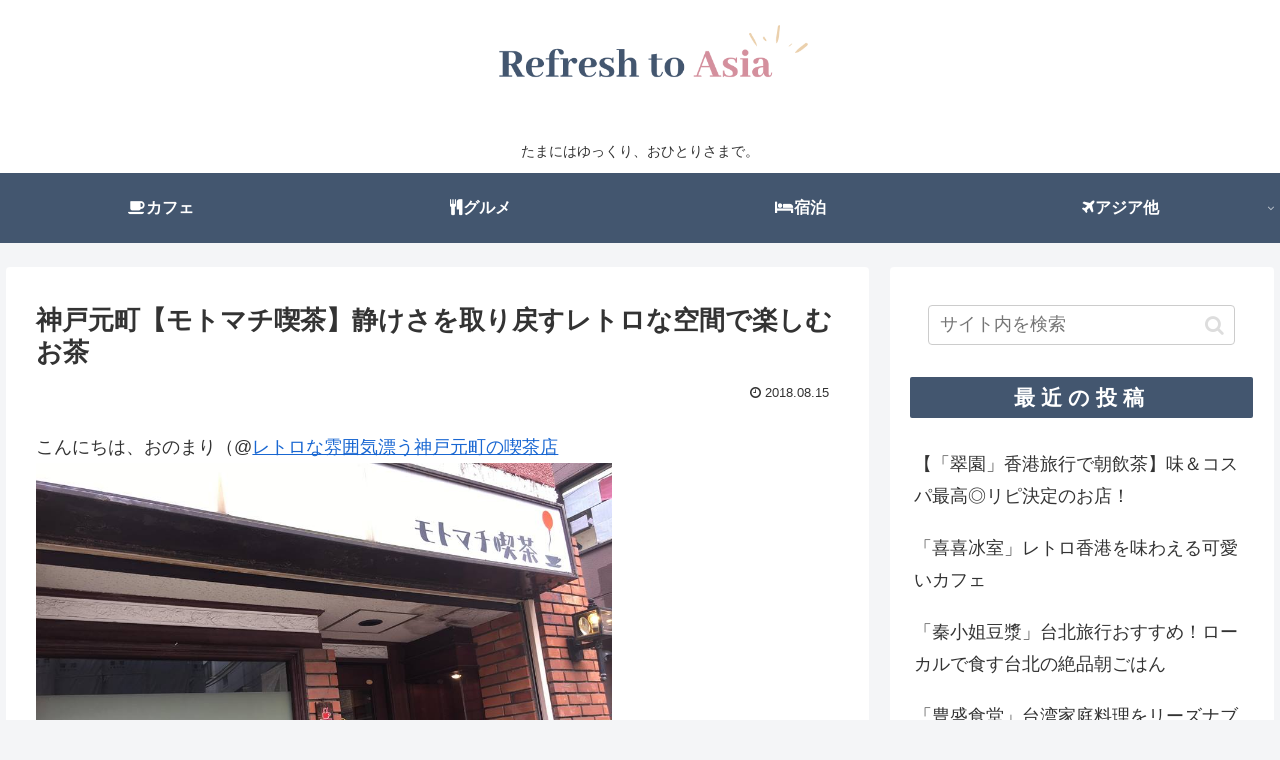

--- FILE ---
content_type: text/html; charset=utf-8
request_url: https://www.google.com/recaptcha/api2/aframe
body_size: 269
content:
<!DOCTYPE HTML><html><head><meta http-equiv="content-type" content="text/html; charset=UTF-8"></head><body><script nonce="FkMzzNmf7ajvknD2A3ZvBQ">/** Anti-fraud and anti-abuse applications only. See google.com/recaptcha */ try{var clients={'sodar':'https://pagead2.googlesyndication.com/pagead/sodar?'};window.addEventListener("message",function(a){try{if(a.source===window.parent){var b=JSON.parse(a.data);var c=clients[b['id']];if(c){var d=document.createElement('img');d.src=c+b['params']+'&rc='+(localStorage.getItem("rc::a")?sessionStorage.getItem("rc::b"):"");window.document.body.appendChild(d);sessionStorage.setItem("rc::e",parseInt(sessionStorage.getItem("rc::e")||0)+1);localStorage.setItem("rc::h",'1768890635091');}}}catch(b){}});window.parent.postMessage("_grecaptcha_ready", "*");}catch(b){}</script></body></html>

--- FILE ---
content_type: text/css
request_url: https://onomari.net/kortravel/wp-content/themes/cocoon-child-master/style.css?ver=6.9&fver=20210408063232
body_size: 2811
content:
@charset "UTF-8";

/*!
Theme Name: Cocoon Child
Description: Cocoon専用の子テーマ
Theme URI: https://wp-cocoon.com/
Author: わいひら
Author URI: https://nelog.jp/
Template:   cocoon-master
Version:    1.1.2
*/

/************************************
** 子テーマ用のスタイルを書く
************************************/
/*必要ならばここにコードを書く*/

/************************************
** レスポンシブデザイン用のメディアクエリ
************************************/
/*1023px以下*/
@media screen and (max-width: 1023px){
  /*必要ならばここにコードを書く*/
}

/*834px以下*/
@media screen and (max-width: 834px){
  /*必要ならばここにコードを書く*/
}

/*480px以下*/
@media screen and (max-width: 480px){
  /*必要ならばここにコードを書く*/
}


/************************************
** ■エントリーカード カスタマイズ
************************************/
 /*エントリーカード*/
a.entry-card-wrap figure.entry-card-thumb{
  overflow: hidden;
  line-height: 0;
  margin-bottom: .5em;
}

a.entry-card-wrap figure.entry-card-thumb .cat-label{
  line-height: 1.7;
}

a.entry-card-wrap:hover img.entry-card-thumb-image{
  filter: blur(3px) brightness(60%);
  transform: scale(1.03);
  opacity: 1;
  transition: 0.3s;
}
a.entry-card-wrap figure.entry-card-thumb::before{
  z-index: 1;
  font-family: sans-serif;
  font-weight: bold;
  content: "READ MORE";
  display: -webkit-flex;
  display: flex;
  -webkit-justify-content: center;
  justify-content: center;
  -webkit-align-items: center;
  align-items: center;
  position: absolute;
  font-size: 100%;
  width: 100%;
  height: 100%;
  color: #fff;
  top: 0;
  left: 0;
  opacity: 0;
  transition: .25s ease;
  -webkit-transition: .4s ease;
  -moz-transition: .4s ease;
  -ms-transition: .4s ease;
}

a.entry-card-wrap:hover figure.entry-card-thumb::before{
  opacity: 0.9;
  font-size: 150%;
}

.entry-card-snippet{
  font-size: 72%;
  line-height: 1.6;
  color: gray;
  text-align: justify;
  text-justify: inter-ideograph;
}

/************************************
** ■ホーム画面 カスタマイズ
************************************/

/*カテゴリーラベル*/
.home main, .archive main{
background-color: transparent;
margin-top: 0;
padding-top: 0;
}

.category-content{
background-color: white;
padding: 1em 1em 0.2em;
margin-bottom: 1em;
}

.entry-card-wrap{
transition: all .3s ease;
margin-bottom: 1em!important;
background-color: white;
border-radius: 4px;
}

/*エントリーカード*/
.entry-card-wrap:hover{
box-shadow: 0 10px 20px -5px rgba(0,0,0,0.2);
transform: translateY(-2px);
background-color: white;
}

.home main, .archive main{
background-color: transparent;
margin-top: 0;
padding-top: 0;
}

/************************************
** ■グローバルメニュー カスタマイズ
************************************/
/*gmアンダーライン*/
.menu-header .menu-item:hover{
	 border-bottom:4px solid #faf0e6 !important;/*線の太さ色*/
	    transition: all .3s;/*線が出てくる時間*/
}
/*gm太字*/
nav#navi, .menu-header .sub-menu{
	font-weight: bold;
}

/*gm横幅*/
.navi-in > ul {
-webkit-justify-content:space-between; /* Safari */
  justify-content:space-between;
}

#navi .navi-in > ul > li {
flex-grow: 1;
-webkit-flex-grow: 1;
}


/* グローバルメニュー背景の高さ */ 
.navi-in>ul li {
    height: 70px;
    line-height: 70px;
}
	

/************************************
** ■モバイル カスタマイズ
************************************/
/*モバイルgmスクロール*/
@media screen and (max-width: 480px){
	/* モバイルトップメニュー */
	ul.menu-mobile{
		overflow-x: auto;
		overflow-y: hidden;
		display: flex !important;
		flex-wrap: nowrap;
		font-size: 14px;
		justify-content: flex-start;
		padding: 0 1em;
		-webkit-overflow-scrolling: touch;
		position: relative;
	}

	ul.menu-mobile > li{
		padding-right: 1em;
		white-space: nowrap;
	}
	ul.menu-mobile　.item-label{
		white-space: nowrap;
		font-size: 14px;
	}
}

/*モバイル画像サイズ*/
main img{
    max-height: 60vh;
    width: auto;
}

/************************************
** ■ページネーション カスタマイズ
************************************/
/*次ページ非表示*/
.pagination-next {
  display: none;
}

/*ページネーション色*/
.page-numbers { /*通常時*/
  color: #666666;
  border: 1px solid #faf0e6;
}
.pagination .current { /*現在のページ*/
  background-color: #faf0e6;
  color: #666666;
}
.page-numbers.dots { /*ドット「…」の部分*/
  opacity: 1;
  background: none;
}
.pagination a:hover { /*マウスホバー時*/
  background-color: #faf0e6;
  color: #666666;
}

/*ページネーション影*/
.page-numbers {
  width: 50px;
  height: 50px;
  line-height: 50px;
}

/************************************
** ■ヘッダー カスタマイズ
************************************/
/* ロゴ上余白 */
.logo-image * {
  display: block;
}

.logo-image {
  padding: 10px 0 0;
}

/************************************
** ■サイドバー カスタマイズ
************************************/
/* タイトル */
#sidebar h3{
  color: #ffff; /*フォントカラー*/
  background: #43566F; /*背景カラー*/
  font-size: px16; /*フォントサイズ*/
  letter-spacing: 6px; /*文字間隔*/
  text-align: center; /*文字位置中央*/
  margin: 15px 0px 20px 0px;
  padding: 10px 10px 10px 10px;
  border-left: 0px solid #fe619a; /*左ラインの太さとカラー*/
  border-bottom: 0px solid #fe619a; /*アンダーラインの太さとカラー*/
  line-height: 100%;
}

/*検索ウィンドウ*/
.search-box{
margin: 1em;
}
 
.search-edit{
height: 40px;
border-radius: 40px;
}
 
.search-submit{
line-height: 0;
top: 0;
bottom: 0;
}
 
.search-edit:focus{
outline: none;
border-color: #f5f5f5; /* フォーカス時の枠色 */
}


/* SNSボタン */
/* SNSボタン開始 */
#main .button-caption {
  display: none;
}
#main .sns-share a {
  width: 2.8em;
  margin-left: 1.2em;
}
.sns-share-buttons {
  justify-content: center;
}
#main .social-icon {
  font-size: 28px;
}
/* SNSボタン終了 */



/************************************
** ■カテゴリー カスタマイズ
************************************/
/* 親カテゴリのカスタマイズ */
.widget_categories ul li a{ 
  border-bottom: 1px dashed #dcdcdc; /* 下線の種類 */
}

.widget_categories ul li a::before{
  font-family: FontAwesome;
  content: "\f07b"; /* FontAwesomeのユニコード */
  color:  #666666; /* アイコンの色 */
  padding-right: 6px;
}

.widget_categories > ul > li > a:first-child{ 
  border-top: none;
}

/*子カテゴリのカスタマイズ-*/
.widget_categories ul li ul li a::before{
  font-family: FontAwesome;
  content: "\f114"; /* FontAwesomeのユニコード */
  color:#666666; /* アイコンの色 */
  padding-right: 0px;
}



/************************************
** ■目次 カスタマイズ
************************************/
.toc {
    border: 1px solid #F3F4F5; /*全体の枠線の色*/
    font-size: 0.9em;
    line-height: 1.5;
    padding: 0;
    margin-bottom: 1em;
    display: block; /*横幅いっぱいに広げる*/
}
.toc-title {
    background: #dcdcdc; /*目次タイトルの背景色*/
    color: #696969; /*目次タイトルの文字色*/
    font-size: 1.1em;
    text-align: center;
    padding: 6px 16px;
}
.toc-title::before {
    font-family: FontAwesome;
    content: '\f078'; /*目次タイトルのアイコン*/
    margin-right: 0.5em;
}
.toc-content {
    padding: 8px;
}

//*リンクテキスト色*//
/* ノーマル状態 */
.entry-content a{
  color: #1a0dab;
  text-decoration: underline;
}
/* クリックされた状態 */
.entry-content a:active{
  color: #5145d1;
}
/* 訪問済みの状態 */
.entry-content a:visited {
  color: #609;
}
/* ホバー状態 */
.entry-content a:hover{
  color: #ff3333;
}